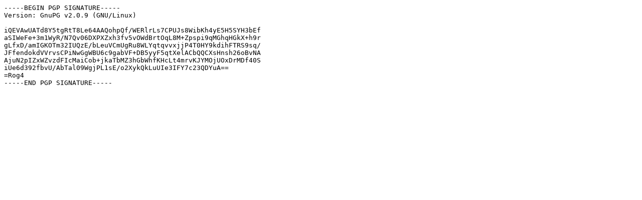

--- FILE ---
content_type: text/plain; charset=UTF-8
request_url: https://ftp.arnes.si/pub/packages/bind9/9.7.3-P1/BIND9.7.3-P1.debug.zip.sha512.asc
body_size: 481
content:
-----BEGIN PGP SIGNATURE-----
Version: GnuPG v2.0.9 (GNU/Linux)

iQEVAwUATd8Y5tgRtT8Le64AAQohpQf/WERlrLs7CPUJs8WibKh4yE5H5SYH3bEf
aSIWeFe+3m1WyR/N7Qv06DXPXZxh3fv5vOWdBrtOqL8M+Zpspi9qMGhqHGkX+h9r
gLfxD/amIGKOTm32IUQzE/bLeuVCmUgRu8WLYqtqvvxjjP4T0HY9kdihFTRS9sq/
JFfendokdVVrvsCPiNwGgWBU6c9gabVF+DB5yyF5qtXelACbQQCXsHnsh26oBvNA
AjuN2pIZxWZvzdFIcMaiCob+jkaTbMZ3hGbWhfKHcLt4mrvKJYMOjUOxDrMDf40S
iUe6d392fbvU/AbTal09WgjPL1sE/o2XykQkLuUIe3IFY7c23QDYuA==
=Rog4
-----END PGP SIGNATURE-----
